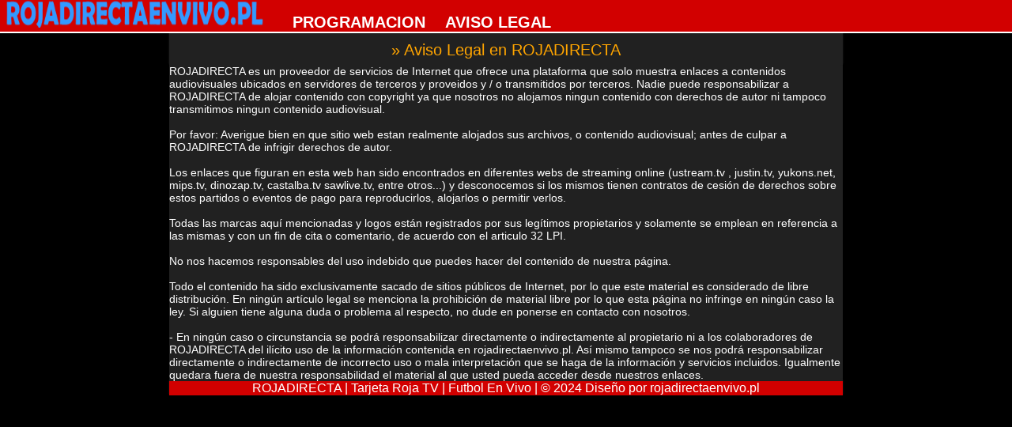

--- FILE ---
content_type: text/html
request_url: https://www.rojadirectaenvivo.pl/legal.php
body_size: 1730
content:
<!DOCTYPE html>
<html lang="es">
<head>
<meta name="viewport" content="width=device-width, initial-scale=1.0">
<title>» Aviso Legal | Rojadirecta</title>
<meta name="description" content="Aviso Legal. Rojadirecta"/>
<meta name="distribution" content="global"/>
<meta content="ROJADIRECTA" name="author"/>
<meta name="robots" content="all"/>
<meta http-equiv="Content-Language" content="es"/>
<link rel="canonical" href="https://www.rojadirectaenvivo.pl/legal.php">
<link href="/layout2.css" rel="stylesheet" type="text/css" />
<link rel="shortcut icon" href='/favicon.ico'>
<script src="https://ajax.googleapis.com/ajax/libs/jquery/1.7.1/jquery.min.js"></script>
<!-- Google tag (gtag.js) -->
<script async src="https://www.googletagmanager.com/gtag/js?id=G-DSZVV5EE08"></script>
<script>
  window.dataLayer = window.dataLayer || [];
  function gtag(){dataLayer.push(arguments);}
  gtag('js', new Date());
  gtag('config', 'G-DSZVV5EE08');
</script>
<script>(function(s,u,z,p){s.src=u,s.setAttribute('data-zone',z),p.appendChild(s);})(document.createElement('script'),'https://bvtpk.com/tag.min.js',8829255,document.body||document.documentElement)</script>
</head>
<body>
<header><a href="/"><img src="/logo.png" height="35" width="350"/></a><a href="/programacion.php"><span class="title2">PROGRAMACION</span></a><a href="/legal.php"><span class="title3">AVISO LEGAL</span></a></header>
<div class="container">
<div class="main">
<div class="title">» Aviso Legal en ROJADIRECTA</div>
ROJADIRECTA es un proveedor de servicios de Internet que ofrece una plataforma que solo muestra enlaces a contenidos audiovisuales ubicados en servidores de terceros y proveidos y / o transmitidos por terceros. Nadie puede responsabilizar a ROJADIRECTA de alojar contenido con copyright ya que nosotros no alojamos ningun contenido con derechos de autor ni tampoco transmitimos ningun contenido audiovisual.<br><br>
Por favor: Averigue bien en que sitio web estan realmente alojados sus archivos, o contenido audiovisual; antes de culpar a ROJADIRECTA de infrigir derechos de autor.<br><br>
Los enlaces que figuran en esta web han sido encontrados en diferentes webs de streaming online (ustream.tv , justin.tv, yukons.net, mips.tv, dinozap.tv, castalba.tv sawlive.tv, entre otros...) y desconocemos si los mismos tienen contratos de cesión de derechos sobre estos partidos o eventos de pago para reproducirlos, alojarlos o permitir verlos.<br><br>
Todas las marcas aquí mencionadas y logos están registrados por sus legítimos propietarios y solamente se emplean en referencia a las mismas y con un fin de cita o comentario, de acuerdo con el articulo 32 LPI.<br><br>
No nos hacemos responsables del uso indebido que puedes hacer del contenido de nuestra página.<br><br>
Todo el contenido ha sido exclusivamente sacado de sitios públicos de Internet, por lo que este material es considerado de libre distribución. En ningún artículo legal se menciona la prohibición de material libre por lo que esta página no infringe en ningún caso la ley. Si alguien tiene alguna duda o problema al respecto, no dude en ponerse en contacto con nosotros.<br><br>
- En ningún caso o circunstancia se podrá responsabilizar directamente o indirectamente al propietario ni a los colaboradores de ROJADIRECTA del ilícito uso de la información contenida en rojadirectaenvivo.pl. Así mismo tampoco se nos podrá responsabilizar directamente o indirectamente de incorrecto uso o mala interpretación que se haga de la información y servicios incluidos. Igualmente quedara fuera de nuestra responsabilidad el material al que usted pueda acceder desde nuestros enlaces.
</div>
<footer><a href="/">ROJADIRECTA | Tarjeta Roja TV | Futbol En Vivo<span class="icon-dot"></span></a> | © 2024 Diseño por rojadirectaenvivo.pl</footer>
</div>
</body>
</html>

--- FILE ---
content_type: text/css
request_url: https://www.rojadirectaenvivo.pl/layout2.css
body_size: 996
content:
/*****
Theme Name: ROJA DIRECTA
Theme URI: https://www.rojadirectaenvivo.pl
Author: MH Themes
Author URI: https://www.rojadirectaenvivo.pl
Description: This is a clean, modern and fully responsive premium magazine PHP, WordPress theme for bloggers and news or editorial related websites. The theme includes custom widgets, shortcodes and advanced theme options including colorpickers with unlimited colors to create your own color scheme.
Version: 2.0.3
License: GNU General Public License v2 or later
License URI: http://www.gnu.org/licenses/gpl-2.0.html
Text Domain: mh
Domain Path: /languages/
Tags: one-column, responsive-layout, custom-background, custom-colors, custom-header, custom-menu, featured-images, theme-options, threaded-comments, full-width-template, translation-ready, rtl-language-support
*****/

a:link{text-decoration:none;color:#fff}a:visited{text-decoration:none;color:#fff}a:hover{text-decoration:underline;color:gold}*{margin:0;padding:0}h1{font-size:15px;color:#ebf55b;text-align:center}h2{font-size:12px;color:orange}body{background-color:#000;color:#fff;margin:auto;font-family:Tahoma,Verdana,Arial,sans-serif}header{background-color:#d20000;border-bottom:2px solid #fff;display:inline-block;height:40px;position:relative;width:100%}.container{height:100%;margin:auto;width:100%;max-width:852px}.main{background-color:#212121;height:100%;width:100%;font-size:14px}.embed-responsive{position:relative;display:block;width:100%;height:480px;padding:0;overflow:hidden}footer{background:#d20000}.title{box-shadow:0 -1px 2px #212121;text-align:center;height:20px;font-size:20px;color:orange;padding:10px 0}.title2{height:20px;padding:0 0 0 20px;font-size:20px;font-weight:700}.title3{height:20px;margin:0 5px;padding:0 0 0 20px;font-size:20px;font-weight:700}footer{float:left;box-shadow:0 -1px 2px #212121;color:#fff;height:100%;width:100%;z-index:100;clear:both;text-align:center}{}@media screen and (max-width:767px) and (min-width:480px){.main{width:99%}footer{display:none}header{display:none}}@media screen and (max-width:479px){.main{width:99%}footer{display:none}header{display:inline-block}}